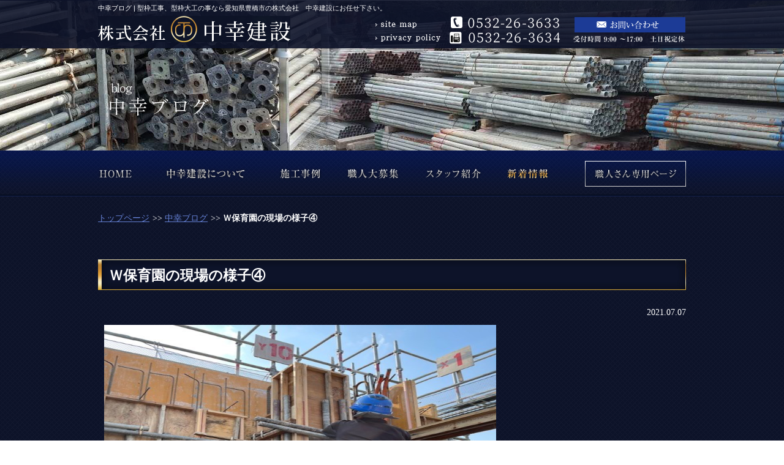

--- FILE ---
content_type: text/html; charset=UTF-8
request_url: http://www.nakako-kensetsu.com/archives/4631/
body_size: 11455
content:
<!DOCTYPE html PUBLIC "-//W3C//DTD XHTML 1.0 Transitional//EN" "http://www.w3.org/TR/xhtml1/DTD/xhtml1-transitional.dtd">
<html xmlns="http://www.w3.org/1999/xhtml" xml:lang="ja" lang="ja" dir="ltr">
<head>
<meta http-equiv="Content-Type" content="text/html; charset=utf-8" />
<meta http-equiv="content-style-type" content="text/css" />
<meta http-equiv="content-script-type" content="text/javascript" />
<title>Ｗ保育園の現場の様子④ | 型枠工事、型枠大工の事なら愛知県豊川市の「株式会社　中幸建設」</title>
<meta name="keywords" content="中幸ブログ,豊川,型枠工事,型枠大工,愛知" />
<meta name="description" content="型枠工事、型枠大工の事なら愛知県豊川市の株式会社　中幸建設にお任せください。コンクリートの建物を中心とした建設業を豊川市、豊橋市を中心に東海地方全域に対応致します。" />
<link rel='dns-prefetch' href='//s.w.org' />
		<script type="text/javascript">
			window._wpemojiSettings = {"baseUrl":"https:\/\/s.w.org\/images\/core\/emoji\/2.3\/72x72\/","ext":".png","svgUrl":"https:\/\/s.w.org\/images\/core\/emoji\/2.3\/svg\/","svgExt":".svg","source":{"concatemoji":"http:\/\/www.nakako-kensetsu.com\/wordpress\/wp-includes\/js\/wp-emoji-release.min.js?ver=4.8.2"}};
			!function(a,b,c){function d(a){var b,c,d,e,f=String.fromCharCode;if(!k||!k.fillText)return!1;switch(k.clearRect(0,0,j.width,j.height),k.textBaseline="top",k.font="600 32px Arial",a){case"flag":return k.fillText(f(55356,56826,55356,56819),0,0),b=j.toDataURL(),k.clearRect(0,0,j.width,j.height),k.fillText(f(55356,56826,8203,55356,56819),0,0),c=j.toDataURL(),b!==c&&(k.clearRect(0,0,j.width,j.height),k.fillText(f(55356,57332,56128,56423,56128,56418,56128,56421,56128,56430,56128,56423,56128,56447),0,0),b=j.toDataURL(),k.clearRect(0,0,j.width,j.height),k.fillText(f(55356,57332,8203,56128,56423,8203,56128,56418,8203,56128,56421,8203,56128,56430,8203,56128,56423,8203,56128,56447),0,0),c=j.toDataURL(),b!==c);case"emoji4":return k.fillText(f(55358,56794,8205,9794,65039),0,0),d=j.toDataURL(),k.clearRect(0,0,j.width,j.height),k.fillText(f(55358,56794,8203,9794,65039),0,0),e=j.toDataURL(),d!==e}return!1}function e(a){var c=b.createElement("script");c.src=a,c.defer=c.type="text/javascript",b.getElementsByTagName("head")[0].appendChild(c)}var f,g,h,i,j=b.createElement("canvas"),k=j.getContext&&j.getContext("2d");for(i=Array("flag","emoji4"),c.supports={everything:!0,everythingExceptFlag:!0},h=0;h<i.length;h++)c.supports[i[h]]=d(i[h]),c.supports.everything=c.supports.everything&&c.supports[i[h]],"flag"!==i[h]&&(c.supports.everythingExceptFlag=c.supports.everythingExceptFlag&&c.supports[i[h]]);c.supports.everythingExceptFlag=c.supports.everythingExceptFlag&&!c.supports.flag,c.DOMReady=!1,c.readyCallback=function(){c.DOMReady=!0},c.supports.everything||(g=function(){c.readyCallback()},b.addEventListener?(b.addEventListener("DOMContentLoaded",g,!1),a.addEventListener("load",g,!1)):(a.attachEvent("onload",g),b.attachEvent("onreadystatechange",function(){"complete"===b.readyState&&c.readyCallback()})),f=c.source||{},f.concatemoji?e(f.concatemoji):f.wpemoji&&f.twemoji&&(e(f.twemoji),e(f.wpemoji)))}(window,document,window._wpemojiSettings);
		</script>
		<link rel='https://api.w.org/' href='http://www.nakako-kensetsu.com/wp-json/' />
<link rel='prev' title='中幸の庭が可愛くなりました♡' href='http://www.nakako-kensetsu.com/archives/4625/' />
<link rel='next' title='W保育園の現場の様子⑤' href='http://www.nakako-kensetsu.com/archives/4634/' />
<link rel="alternate" type="application/json+oembed" href="http://www.nakako-kensetsu.com/wp-json/oembed/1.0/embed?url=http%3A%2F%2Fwww.nakako-kensetsu.com%2Farchives%2F4631%2F" />
<link rel="alternate" type="text/xml+oembed" href="http://www.nakako-kensetsu.com/wp-json/oembed/1.0/embed?url=http%3A%2F%2Fwww.nakako-kensetsu.com%2Farchives%2F4631%2F&#038;format=xml" />
<link href="/css/import.css" rel="stylesheet" type="text/css" media="all" />
<script type="text/javascript" src="/js/common.js"></script>
<!-- Arquivos utilizados pelo jQuery lightBox plugin -->
<script type="text/javascript" src="/js/jquery.js"></script>
<script type="text/javascript" src="/js/jquery.lightbox-0.5.js"></script>
<link rel="stylesheet" type="text/css" href="/css/jquery.lightbox-0.5.css" media="screen" />
<script type="text/javascript">
$(function() {
    $('#gallery a').lightBox();
});
</script>
</head>
<body id="pagetop">
<div id="wrap-head">
<!-- ▽header -->
<div id="header">
	<div class="section clearfix">
	    <div class="h1box">
	    <h1>中幸ブログ | 型枠工事、型枠大工の事なら愛知県豊橋市の株式会社　中幸建設にお任せ下さい。</h1>
	    </div>

		<div class="siteTitle">
	    <a href="http://nakako-kensetsu.com/"><img src="/images/common/logo-01.png" alt="株式会社　中幸建設" /></a>
	    </div>

		<div class="fright">
		    <div class="local-nav fleft">
		    <ul>
		    	<li><a href="/sitemap.html"><img src="/images/common/local-nav01.png" alt="site map" width="110" height="21" /></a></li>
		        <li><a href="/privacy.html"><img src="/images/common/local-nav02.png" alt="privacy policy" width="110" height="21" /></a></li>
		    </ul>
		    </div>

		    <div class="tel">
    	    <p><img src="/images/common/tel-01.png" alt="tel:0533-56-7531" width="180" height="21" /></p>
    	    <p><img src="/images/common/fax-01.png" alt="fax:0533-56-7532" width="180" height="22" /></p>
			</div>

    	    <div class="mail">
    	    <a href="/contact.php"><img src="/images/common/mail-01.png" alt="お問い合わせ" width="184" height="27" /></a>
    	    <p><img src="/images/common/time-01.png" alt="受付時間 9:00 ～17:00　土日祝定休" width="184" height="15" /></p>
        	</div>
        </div>
	</div>
</div>
<!-- ▲header -->

<!-- ▽main-visual -->
<div id="visual" class="subimg">
<img src="/images/blog/h2.jpg" alt="中幸ブログ" width="960" height="250" /></h2>
</div>
<!-- ▲main-visual -->

<!-- ▽global-navigation -->
<div id="gl-nav" class="sub-nav">
    <div class="nav">
    <ul>
    	<li><a href="/"><img src="/images/common/gnav01_off.jpg" alt="HOME" width="85" height="75" /></a></li>
        <li><a href="/about.html"><img src="/images/common/gnav02_off.jpg" alt="中幸建設について" width="180" height="75" /></a></li>
        <li><a href="/case.html"><img src="/images/common/gnav03_off.jpg" alt="施工事例" width="120" height="75" /></a></li>
        <li><a href="/recruit.html"><img src="/images/common/gnav04_off.jpg" alt="職人大募集" width="125" height="75" /></a></li>
        <li><a href="/staff.html"><img src="/images/common/gnav05_off.jpg" alt="スタッフ紹介" width="135" height="75" /></a></li>
        <li><a href="/blog.html"><img src="/images/common/gnav06_on.jpg" alt="新着情報" width="150" height="75" /></a></li>
        <li><a href="/membar.html"><img src="/images/common/gnav07_off.jpg" alt="職人さん専用ページ" width="165" height="75" /></a></li>
    </ul>
    </div>
</div>
<!-- ▲global-navigation -->
</div>


<div id="wrap-content">
<!-- ▽contents -->
<div id="pagebody" class="subcon">

<!-- ▽ top-content -->

    <div class="bread_crumb_list">
    		<ul class="bread_crumb">
	<li class="level-1 top"><a href="http://www.nakako-kensetsu.com/">トップページ</a></li>
	<li class="level-2 sub"><a href="http://www.nakako-kensetsu.com/archives/category/blog/">中幸ブログ</a></li>
	<li class="level-3 sub tail current">Ｗ保育園の現場の様子④</li>
</ul>
        </div>

    <div class="inner" id="gallery">
        <h3 class="top">Ｗ保育園の現場の様子④</h3>
        <div class="date">2021.07.07</div>
		            <p><a href="http://www.nakako-kensetsu.com/wordpress/wp-content/uploads/2021/07/a-1.jpg"><img class="aligncenter size-full wp-image-4632" src="http://www.nakako-kensetsu.com/wordpress/wp-content/uploads/2021/07/a-1.jpg" alt="" width="640" height="480" srcset="http://www.nakako-kensetsu.com/wordpress/wp-content/uploads/2021/07/a-1.jpg 640w, http://www.nakako-kensetsu.com/wordpress/wp-content/uploads/2021/07/a-1-300x225.jpg 300w, http://www.nakako-kensetsu.com/wordpress/wp-content/uploads/2021/07/a-1-624x468.jpg 624w, http://www.nakako-kensetsu.com/wordpress/wp-content/uploads/2021/07/a-1-195x145.jpg 195w, http://www.nakako-kensetsu.com/wordpress/wp-content/uploads/2021/07/a-1-100x75.jpg 100w" sizes="(max-width: 640px) 100vw, 640px" /></a></p>
<p>&nbsp;</p>
<p>今日は職人さん紹介です！</p>
<p>後姿ですがヒエップさんです。</p>
<p>仲間意識が凄く高く、周りと一緒にいつも笑っているそうです。</p>
<p>仕事とプライベートのギャップがすごそうですね(^^)</p>
<p>&nbsp;</p>
<p>&nbsp;</p>
<p>中幸建設　広報部　篠島</p>
            </div>


<!-- ▲top-content -->
</div>

<!-- ▲contents -->
</div>


<div id="wrap-foot">
<!-- ▽footer -->
<div id="footer">
	<div class="totop">
	<a href="#pagetop"><img src="/images/common/btn_backtop.gif" alt="page top" width="82" height="77" /></a>
	</div>

	<div class="nav">
    <ul>
    	<li><a href="http://nakako-kensetsu.com/">ホーム</a></li>
        <li>|<a href="/about.html">中幸建設について</a></li>
        <li>|<a href="/case.html">施工事例</a></li>
        <li>|<a href="/recruit.html">職人大募集</a></li>
        <li>|<a href="/staff.html">スタッフ紹介</a></li>
        <li>|<a href="/membar.html">職人さん専用ページ</a></li>
        <li>|<a href="/blog.html">中幸ブログ</a><br /></li>
        <li><a href="/contact.php">お問い合わせ</a></li>
        <li>|<a href="/sitemap.html">サイトマップ</a></li>
        <li>|<a href="/privacy.html">プライバシーポリシー</a></li>
    </ul>
    </div>

	<div class="logo fleft">
    <h3><img src="/images/common/logo-02.jpg" alt="株式会社　中幸建設" /></h3>
    <p><img src="/images/common/p_logo.gif" alt="〒442-0842 愛知県豊川市蔵子5-14-5" width="140" height="50" /></p>
    </div>

    <div class="fright">
    	<div class="tel">
        <p><img src="/images/common/tel-02.gif" alt="tel:0533-56-7531" width="180" height="20" /></p>
        <p><img src="/images/common/fax-02.gif" alt="fax:0533-56-7532" width="180" height="20" /></p>
        </div>

        <div class="mail">
        <a href="/contact.php"><img src="/images/common/mail-02.gif" alt="お問い合わせ" width="183" height="25" /></a>
        <p><img src="/images/common/time-02.gif" alt="受付時間 9:00 ～17:00　土日祝定休" width="183" height="15" /></p>
        </div>
    </div>

    <div class="copy">
    <address>copyright &copy; <a href="http://nakako-kensetsu.com/">型枠工事、型枠大工の事なら愛知県豊橋市の株式会社　中幸建設にお任せ下さい。</a> All rights reserved.</address>
    </div>
</div>
<!-- ▲footer -->
</div>
<script>
  (function(i,s,o,g,r,a,m){i['GoogleAnalyticsObject']=r;i[r]=i[r]||function(){
  (i[r].q=i[r].q||[]).push(arguments)},i[r].l=1*new Date();a=s.createElement(o),
  m=s.getElementsByTagName(o)[0];a.async=1;a.src=g;m.parentNode.insertBefore(a,m)
  })(window,document,'script','//www.google-analytics.com/analytics.js','ga');

  ga('create', 'UA-69926449-1', 'auto');
  ga('send', 'pageview');

</script>
</body>
</html>
